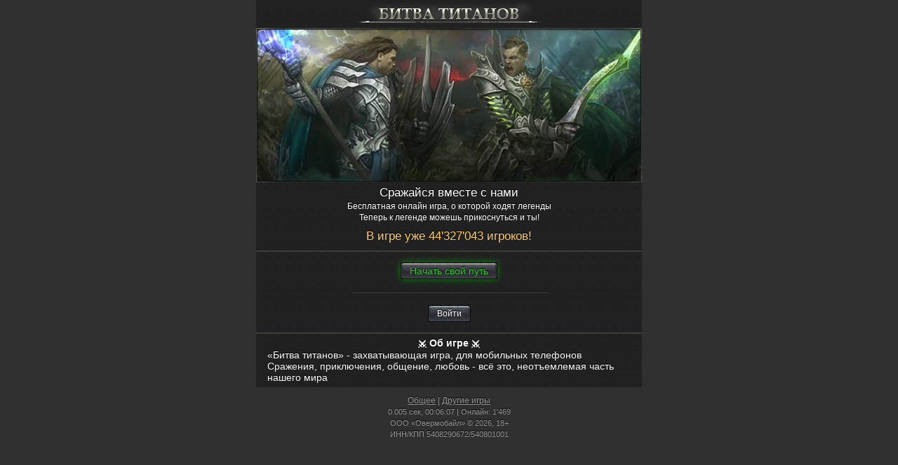

--- FILE ---
content_type: text/html; charset=UTF-8
request_url: http://tiwar.ru/?channelId=298&partnerUrl=8.824989.com
body_size: 2700
content:
<?xml version='1.0' encoding='UTF-8'?>
<!DOCTYPE html PUBLIC '-//WAPFORUM//DTD XHTML Mobile 1.0//EN' 'http://www.wapforum.org/DTD/xhtml-mobile10.dtd'>
<html xmlns='http://www.w3.org/1999/xhtml'>
<head>
<meta http-equiv='content-type' content='text/html; charset=UTF-8'/>

<meta name='author' content='Maxsimus & Tera'/>
<meta name='keywords' content='битва титанов, титаны, онлайн игра, тивар, tiwar, MMORPG'/>
<meta name='viewport' content='width=device-width,maximum-scale=1.0,initial-scale=1.0,user-scalable=no'/><meta name='format-detection' content='telephone=no'/>
<meta name='theme-color' content='#000000'/>
<link rel='stylesheet' type='text/css' href='/css/main.css?107g'/>
<link rel='manifest' href='/manifest.webmanifest'>
<link rel='apple-touch-icon' href='/apple-touch-icon.png'>
<link rel='icon' href='/favicon.ico?2' type='image/x-icon'/>
<link rel='shortcut icon' href='/favicon.ico?2' type='image/x-icon'/><title>Битва титанов | Лучшая онлайн игра для мобильных телефонов</title></head><body style='-webkit-text-size-adjust:none;'><div id='topdiv'><div class='main' style='word-wrap:break-word;'><span style='text-shadow:none;'></span><div class='center'><img src='/images/logo/bitva_titanov.png' alt='Битва титанов' style='max-width:268px;width:100%;'/><br/><img src='/images/town/hd/main.jpg' width='100%' alt=''/></div><div class='block_zero center'><h1>Сражайся вместе с нами</h1><span class='medium'>Бесплатная онлайн игра, о которой ходят легенды<br/>Теперь к легенде можешь прикоснуться и ты!</span><div class='mb10'></div><h1 class='yellow'>В игре уже 44'327'043 игроков!</h1></div><div class='mini-line' style='margin-top:5px;'></div><div class='block_zero center' style='padding-top:15px;'><div class='bigBtn'><a class='btn blink-green' href='/startpage/?go&PHPSESSID=f9eb66ac20f4c97f2139534a2b572095'><span class='end'><span class='label'><span class='green'>Нaчaть свой путь</span></span></span></a></div></div><div class='separ'></div><div class='block_zero center' style='padding:12px;'><a class='btn' href='/?sign_in=1&PHPSESSID=f9eb66ac20f4c97f2139534a2b572095'><span class='end'><span class='label'>Войти</span></span></a></div><div class='mini-line'></div><div class='block_zero'><div class='center'><img src='/images/icon/2hit.png' alt=''/> <span class='bold'>Об игре</span> <img src='/images/icon/2hit.png' alt=''/></div><ul>«Битва титанов» - захватывающая игра, для мобильных телефонов<br/>Сражения, приключения, общение, любовь - всё это, неотъемлемая часть нашего мира</ul></div>
<!-- Yandex.Metrika counter -->
<script type="text/javascript" >
   (function(m,e,t,r,i,k,a){m[i]=m[i]||function(){(m[i].a=m[i].a||[]).push(arguments)};
   m[i].l=1*new Date();
   for (var j = 0; j < document.scripts.length; j++) {if (document.scripts[j].src === r) { return; }}
   k=e.createElement(t),a=e.getElementsByTagName(t)[0],k.async=1,k.src=r,a.parentNode.insertBefore(k,a)})
   (window, document, "script", "https://mc.yandex.ru/metrika/tag.js", "ym");

   ym(94302749, "init", {
        clickmap:true,
        trackLinks:true,
        accurateTrackBounce:true,
        webvisor:true
   });
</script>
<noscript><div><img src="https://mc.yandex.ru/watch/94302749" style="position:absolute; left:-9999px;" alt="" /></div></noscript>
<!-- /Yandex.Metrika counter --><!-- Google Tag Manager -->
<script>(function(w,d,s,l,i){w[l]=w[l]||[];w[l].push({"gtm.start":
new Date().getTime(),event:"gtm.js"});var f=d.getElementsByTagName(s)[0],
j=d.createElement(s),dl=l!="dataLayer"?"&l="+l:"";j.async=true;j.src=
"https://www.googletagmanager.com/gtm.js?id="+i+dl;f.parentNode.insertBefore(j,f);
})(window,document,"script","dataLayer","GTM-NXKWGQ6V");</script>
<!-- End Google Tag Manager -->
<!-- Google Tag Manager (noscript) -->
<noscript><iframe src="https://www.googletagmanager.com/ns.html?id=GTM-NXKWGQ6V"
height="0" width="0" style="display:none;visibility:hidden"></iframe></noscript>
<!-- End Google Tag Manager (noscript) --><script type="text/javascript" >
if ('serviceWorker' in navigator) {
    try {
        navigator.serviceWorker.register("/sw.js", { scope: "/" });
    } catch (error) {
        console.error("Service worker registration failed", error);
    }
}
</script>
</div><div class='center'><div class='mb10'></div><span class='medium grey'><a class='grey' href='/common/?PHPSESSID=f9eb66ac20f4c97f2139534a2b572095'>Общее</a> | <a class='grey' href='http://8.824989.com'>Другие игры</a></span><br/>
        <span class='small grey'>0.005 сек,<!-- 100 --> 00:06:07 | Онлайн: 1'469<br/>ООО «Овермобайл» © 2026, 18+<br/>ИНН/КПП 5408290672/540801001</span></div><div class='center mt5'></div><br/><span style='text-shadow:none;'></span><script language="JavaScript" type="text/javascript">
<!--
if (typeof jsInterface != 'undefined') {
jsInterface.process('startpage');
jsInterface.event("user=0;level=0");
jsInterface.event("start");
}
//-->
</script>
<script type="text/javascript">
document.onkeypress = function (event) {
  var keyCode = event.which || event.keyCode;
  if (keyCode == 13 && (event.target.tagName == 'INPUT') && event.target.form && event.target.type != 'submit') {
    var elements = event.target.form.elements;
    var i = 0;
    for (; i < elements.length; i++) {
      if (elements[i] === event.target) {
        break;
      }
    }
    for (i++; i < elements.length; i++) {
      if (elements[i].type != 'hidden' && elements[i].type != 'submit') {
        elements[i].focus();
        event.preventDefault();
        return false;
      }
    }
  }
  return true;
};
</script></div>
</body>
</html>
